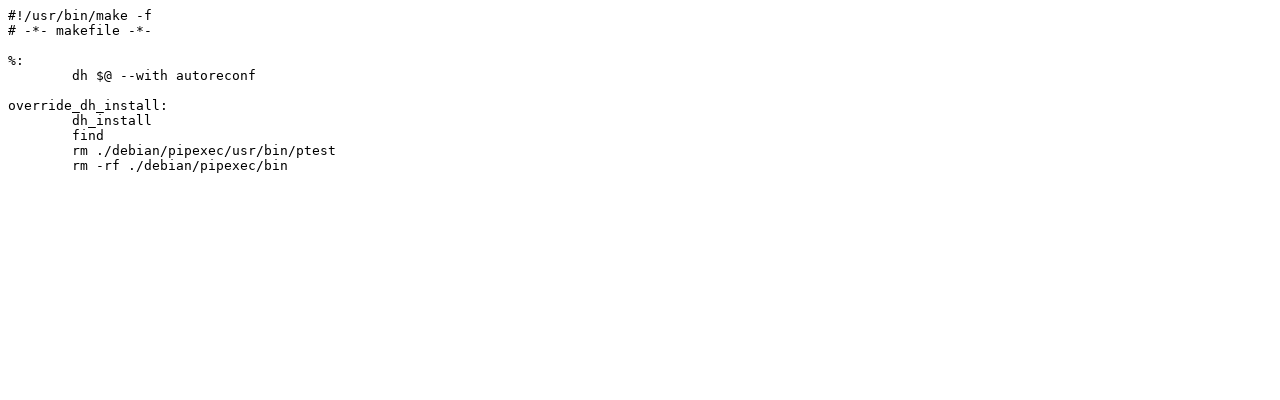

--- FILE ---
content_type: text/plain; charset=utf-8
request_url: https://tracker.debian.org/media/packages/p/pipexec/rules-2.5.5-2
body_size: -84
content:
#!/usr/bin/make -f
# -*- makefile -*-

%:
	dh $@ --with autoreconf

override_dh_install:
	dh_install
	find
	rm ./debian/pipexec/usr/bin/ptest
	rm -rf ./debian/pipexec/bin
